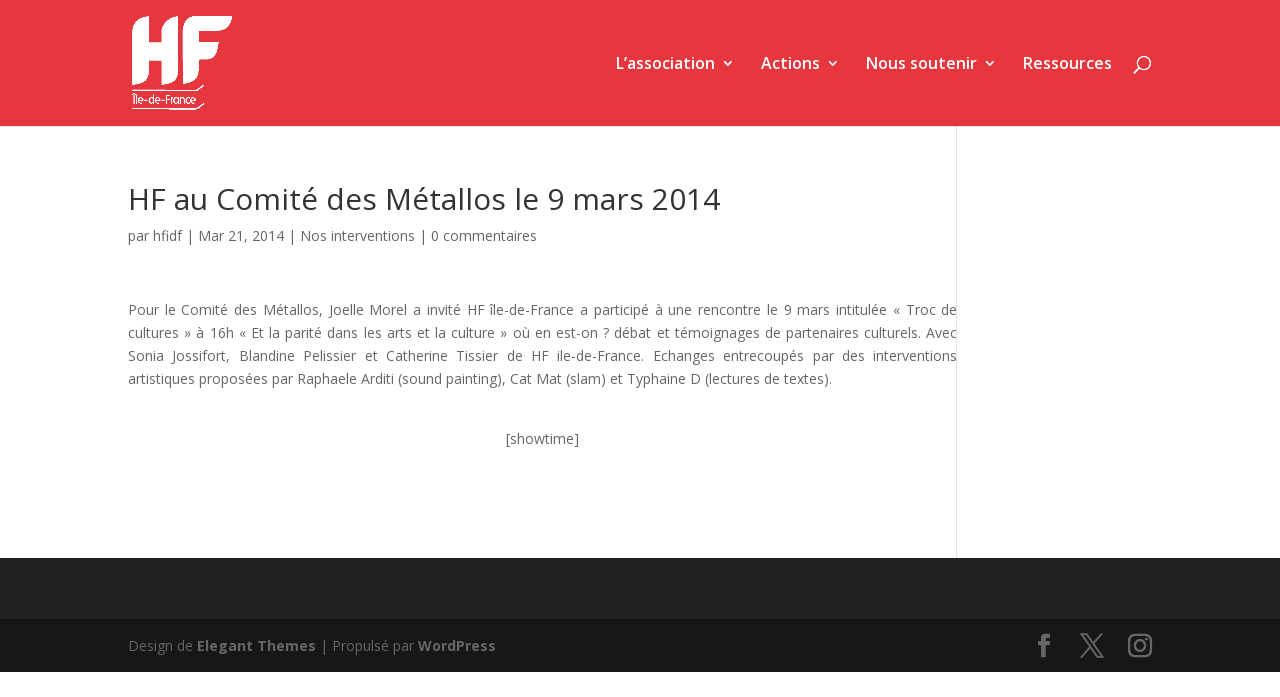

--- FILE ---
content_type: text/plain
request_url: https://www.google-analytics.com/j/collect?v=1&_v=j102&aip=1&a=1452973878&t=pageview&_s=1&dl=https%3A%2F%2Fhf-idf.org%2F2014%2F03%2F21%2Fhf-au-comite-des-metallos-le-9-mars-2014%2F&dp=%2F2014%2F03%2F21%2Fhf-au-comite-des-metallos-le-9-mars-2014%2F&ul=en-us%40posix&dt=HF%20au%20Comit%C3%A9%20des%20M%C3%A9tallos%20le%209%20mars%202014%20-%20HF%20%C3%8Ele-de-France&sr=1280x720&vp=1280x720&_u=YCDACUABBAAAACAAog~&cid=1761538486.1763504276&tid=UA-176432656-1&_gid=1545240961.1763504277&_slc=1&gtm=45He5bh1n81TS4JQG5za200&cd1=GTM-TS4JQG52&cd2=https%3A%2F%2Fhf-idf.org%2F2014%2F03%2F21%2Fhf-au-comite-des-metallos-le-9-mars-2014%2F&gcd=13l3l3l3l1l1&dma=0&tag_exp=103116026~103200004~104527907~104528501~104684208~104684211~115583767~115616986~115938466~115938469~116217636~116217638~116251938~116251940&z=393750341
body_size: -560
content:
2,cG-SBYZWHD9GC